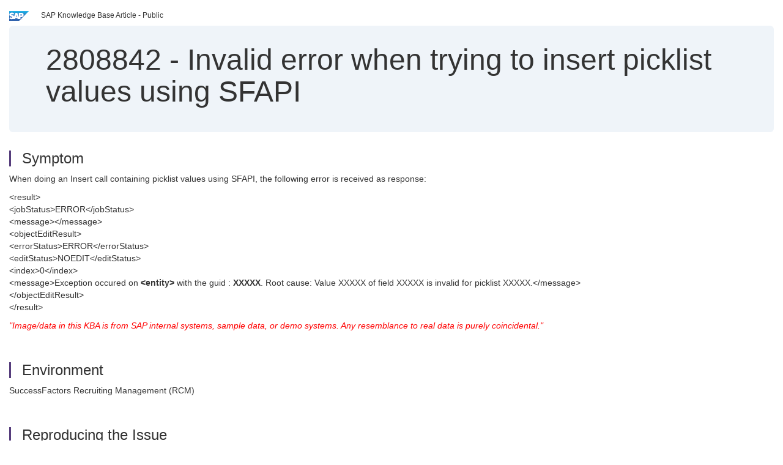

--- FILE ---
content_type: text/html; charset=utf-8
request_url: https://userapps.support.sap.com/sap/support/knowledge/en/2808842
body_size: 4147
content:
<?xml version="1.0" encoding="UTF-8" ?>
<!DOCTYPE html PUBLIC "-//W3C//DTD XHTML 1.0 Transitional//EN" "http://www.w3.org/TR/xhtml1/DTD/xhtml1-transitional.dtd">



<html xmlns="http://www.w3.org/1999/xhtml" lang="en">

<head>
    <title>2808842 - Invalid&#x20;error&#x20;when&#x20;trying&#x20;to&#x20;insert&#x20;picklist&#x20;values&#x20;using&#x20;SFAPI</title>

    <meta http-equiv="X-UA-Compatible" content="IE=edge" />
    <meta name="viewport" content="width=device-width, initial-scale=1.0" />
    <meta name="keywords" content="SFAPI, picklist, invalid, active, obsoleted , KBA , LOD-SF-RCM-API , Webservices &amp; APIs , Problem" />
    <meta name="component" content="LOD-SF-RCM-API" />
    <meta name="other_component" content="" />
    <meta name="description" content="When doing an Insert call containing picklist values using SFAPI, the following error is received as response: &amp;lt;result&amp;gt; &amp;lt;jobStatus&amp;gt;ERROR&amp;lt;/jobStatus&amp;gt; &amp;lt;message&amp;gt;&amp;lt;/message&amp;gt; &amp;lt;objectEditResult&amp;" />
    <meta name="robots" content="index, nofollow, noodp, noydir, noarchive" />
    <meta name="google" content="notranslate" />
    <meta name="updated_timestamp" content="2025-09-04 06:03:15"/>
    <meta name="sm_tech_ids" content="67837800100800006356,67837800100900007797,67837800100900008220,67837800100900008221,67838200100900006176,67838200100900007077,67838200100900007263,67838200100900007539,67838200100900007555,73554900100900000806,73554900100900001055,73554900100900001088,73554900100900001783,73554900100900001991,73554900100900002403,73555000100900000447,73555000100900000968,73555000100900001589,73555000100900001668,73555000100900002316,67838200100900007419,73554900100900000431,73554900100900002994,73555000100900000131,73555000100900000381,73554900100900003522,73554900100900003787,73554900100900004517,73554900100900004644,73554900100900004960,73554900100900005415,73554900100900006303,73554900100900009524,73554900100900009971,73555000100900003088,73555000100900007477,73555000100900007936,73554900100900007879,73555000100900003737,73554900100900007346,73555000100900005453,73554900100900006937,73555000100900002827"/>
    <meta http-equiv="cache-control" content="max-age=0" />
    <meta http-equiv="cache-control" content="no-cache" />
    <meta http-equiv="expires" content="0" />
    <meta http-equiv="expires" content="Tue, 01 Jan 1980 1:00:00 GMT" />
    <meta http-equiv="pragma" content="no-cache" />

    <link rel="canonical" href="https://userapps.support.sap.com/sap/support/knowledge/en/2808842" />
    <link rel="shortcut icon" href="/sap(====)/support/notes/service/favicon.ico" type="image/x-icon" />
    <link rel="stylesheet" href="/sap(====)/support/notes/service/main.css" />

    <style type="text/css" >
    
.mono{font-family:Lucida Console, Monaco, Courier new, monospace !important}.text-left{text-align:left !important}.table-responsive
tr>td:last-child>p{word-wrap:break-word;word-break:break-all}.rating-xxs{font-size:1em;display:inline}.rating-disabled .rating-input,.rating-disabled .rating-stars{cursor:auto}
a.nolink:link{color:black;text-decoration:none}a.nolink:active{color:black;text-decoration:none}a.nolink:visited{color:black;text-decoration:none}a.nolink:hover{color:black;text-decoration:none}.subheader{margin-bottom:0px}.anchor-hidden{margin-top:0px;ma
rgin-bottom:0px}.logo{margin-right:20px}.go-to{margin-right:5px}.section{border-left:3px solid
#563d7c;padding-left:18px;margin-top:50px}.section:first-of-type{margin-top:0px}.toc-header{font-weight:bold;margin-top:25px;margin-bottom:5px}.jumbotron{padding-top:5px;padding-bottom:5px;background-color:#eff4f9}.jumbotron
p{font-size:inherit;font-weight:inherit;margin-top:0px;margin-bottom:0px}.jumbotron h1,.jumbotron .h1{font-size:32px}@media screen and (min-width: 768px){.jumbotron{padding-top:30px;padding-bottom:30px}.jumbotron h1,.jumbotron
.h1{font-size:48px}}nav[data-toggle=toc]{top:30px;}nav[data-toggle=toc] .nav>li>a{font-size:100%}nav[data-toggle=toc] .nav .nav>li>a{font-size:95%}footer{margin-top:50px;text-align:center}@media (max-width: 468px){#print{display:none
!important}#side-panel{display:none !important}}@media (max-width: 768px){#show-panel{display:none !important}#hide-panel{display:none
!important}#top-link-block.affix-top{position:absolute;bottom:-82px;left:10px}#top-link-block.affix{position:fixed;bottom:80px;left:10px}nav.affix[data-toggle='toc']{position:static}nav[data-toggle='toc'] .nav .nav{display:block}}@media (min-width:
768px){h1:first-child{margin-top:0}}input[type=number]::-webkit-outer-spin-button,input[type=number]::-webkit-inner-spin-button{-webkit-appearance:none;margin:0}input[type=number]{-moz-appearance:textfield}.footer-obsolete{font-size:12px;position:absolute
;bottom:0;width:100%;height:60px;line-height:60px;background-color:#f5f5f5}a.footer-link:link,a.footer-link:visited{color:#000;display:inline-block;text-decoration:none}a.footer-link:hover,a.footer-link:active{color:#000;display:inline-block;text-decorati
on:underline}.footer-distributed{font-size:12px;background-color:#e9e9e9;box-shadow:0 1px 1px 0 rgba(0, 0, 0,
0.12);box-sizing:border-box;width:100%;text-align:left;padding-bottom:30px;padding-top:5px;padding-left:20px;padding-right:20px;margin-top:30px}.footer-distributed .footer-left,.footer-distributed .footer-center,.footer-distributed
.footer-right{display:inline-block;vertical-align:top}.footer-distributed .footer-left{padding-top:10px;width:33%}.footer-distributed h3{font-size:16px;font-weight:bold}.footer-distributed .footer-links-container{margin:20px 0
12px;padding:0}.footer-distributed .footer-center{padding-top:10px;width:33%;text-align:center}.footer-distributed .footer-right{padding-top:10px;width:33%;text-align:right}img.follow{width:24px;height:24px;max-width:24px}.footer-distributed
.footer-icons{}.footer-distributed .footer-icons a{margin-right:7px}@media (max-width: 880px){.footer-distributed .footer-left,.footer-distributed .footer-center,.footer-distributed
.footer-right{display:block;width:100%;margin-bottom:40px;text-align:center}.footer-distributed .footer-center i{margin-left:0}}
    </style>

    <script type="text/javascript" src="/sap(====)/support/notes/service/main.js"></script>

    <script type="text/javascript" >
    $(document).ready(function() {
    $( "img" ).not(".follow").not(".logo").addClass( "img-responsive" );
    });
    </script>

    
<script type="text/javascript" src="https://cdn.schemaapp.com/javascript/highlight.js"></script>
<script type="text/javascript" src="https://cdn.schemaapp.com/javascript/schemaFunctions.min.js"></script>
<script type="text/javascript" >schemaLoad("Acronym/Supportsap", "325UM-NQRHZ-P7T97-M5SY8");</script>

</head>

<body data-spy="scroll" data-target="#toc">
    <div class="container-fluid">
      <h2 data-toc-text="Title" id="Title" class="anchor-hidden"></h2>
      <div class="row">
        <div class="col-sm-6">
          <p class="subheader small text-left"><img class="logo" alt="SAP Logo" src="/sap(====)/support/notes/service/sap_logo.png" />SAP Knowledge Base Article - Public</p>
        </div>
      </div>
      <div class="jumbotron">
        <h1><span>2808842</span> <span>-</span> Invalid&#x20;error&#x20;when&#x20;trying&#x20;to&#x20;insert&#x20;picklist&#x20;values&#x20;using&#x20;SFAPI</h1>
      </div>
      <div id="content">
         <h2 data-toc-text="Description" class="anchor-hidden" id="Description"></h2>
         <h3 class="section" id="Symptom">Symptom</h3>
         <div style="font-size: 100.01%;">
            <p>When doing an Insert call containing picklist values&#x00A0;using SFAPI, the following error is received as response:</p><p>&lt;result&gt;<br />&lt;jobStatus&gt;ERROR&lt;/jobStatus&gt;<br />&lt;message&gt;&lt;/message&gt;<br />&lt;objectEditResult&gt;<br />&lt;errorStatus&gt;ERROR&lt;/errorStatus&gt;<br />&lt;editStatus&gt;NOEDIT&lt;/editStatus&gt;<br />&lt;index&gt;0&lt;/index&gt;<br />&lt;message&gt;Exception occured on&#x00A0;<strong>&lt;entity&gt;</strong> with the guid : <strong>XXXXX</strong>. Root cause: Value XXXXX of field&#x00A0;XXXXX is invalid for picklist XXXXX.&lt;/message&gt;<br />&lt;/objectEditResult&gt;<br />&lt;/result&gt;</p><p><span style="color: #ff0000;"><em style="font-size: 14px; font-family: BentonSans, Arial, sans-serif; white-space: normal; word-spacing: 0px; text-transform: none; font-weight: 400; color: #ff0000; text-align: left; orphans: 2; widows: 2; letter-spacing: normal; background-color: #ffffff; text-indent: 0px; font-variant-ligatures: normal; font-variant-caps: normal; -webkit-text-stroke-width: 0px; text-decoration-style: initial; text-decoration-color: initial;">&#34;Image/data in this KBA is from SAP internal systems, sample data, or demo systems. Any resemblance to real data is purely coincidental.&#34;</em></span></p>
         </div>

<h3 class="section" id="Environment">Environment</h3>
<div style="font-size: 100.01%;">
   <p>SuccessFactors Recruiting Management (RCM)</p>
</div>


<h3 class="section" id="Reproducing">Reproducing the Issue</h3>
<div style="font-size: 100.01%;">
   <p>Run an insert call&#x00A0;containing picklist values with SFAPI and receive the above error message as response.&#x00A0;The picklist value you are inserting is present in the picklist and is ACTIVE.</p>
</div>


<h3 class="section" id="Cause">Cause</h3>
<div style="font-size: 100.01%;">
   <p>This occurs when:</p><ul><li><div>there is another entry for the same picklist value with OBSOLETED status</div></li><li>the OBSOLETED entry has a picklist ID smaller than the ACTIVE entry</li></ul><p>In this scenario, SFAPI will select based on the label only and therefore pick the entry with the smaller picklist ID. As it is OBSOLETED, the insert will fail and this error message is received as response.</p><p>Example: You insert the picklist entry with label &#39;Test&#39; in your SFAPI call. Your picklist has an OBSOLETED value of&#x00A0;&#39;Test&#39; with ID 100, and an ACTIVE value of&#x00A0;&#39;Test&#39; with ID 200. You will receive the error.</p>
</div>


<h3 class="section" id="Resolution">Resolution</h3>
<div style="font-size: 100.01%;">
   <p>This is expected behaviour. To solve the error, you need to change the status of the OBSOLETED picklist entry to DELETED, and the call will resolve without further issue.</p><p>Note that while this is expected, there is a prevention item with Engineering to change this behaviour in a future release. If you are interested, you can ask your CSM to track the progress using the reference RCM-65952.</p>
</div>



<h3 class="section" id="Keywords">Keywords</h3>
<div style="font-size: 100.01%;">
   <p> SFAPI, picklist, invalid, active, obsoleted , KBA , LOD-SF-RCM-API , Webservices & APIs , Problem </p>
</div>


<h3 class="section" id="Product">Product</h3>
<div style="font-size: 100.01%;">
  SAP&#x20;SuccessFactors&#x20;Recruiting&#x20;all&#x20;versions&#x20;
</div>


  </div>
</div>


<div id="footer" class="footer-distributed">
  <div class="footer-left">
    <h3>Legal</h3>
    <p class="footer-links">
      <a class="footer-link" href="http://www.sap.com/corporate-en/about/legal/privacy.html">Privacy</a> |
      <a class="footer-link" href="https://support.sap.com/support-programs-services/about/terms-of-use.html">Terms&#x20;of&#x20;use</a> |
      <a class="footer-link" href="http://www.sap.com/corporate-en/about/legal/impressum.html">Legal&#x20;Disclosure</a> |
      <a class="footer-link" href="http://www.sap.com/corporate-en/about/legal/copyright/index.html">Copyright</a> |
      <a class="footer-link" href="http://www.sap.com/corporate-en/about/legal/copyright/index.html#trademark">Trademark</a>
    </p>
  </div>
  <div class="footer-center">
    <h3>Follow</h3>
    <div class="footer-icons">
      <a href="https://www.facebook.com/SAPDigitalBusinessServices" target="_blank"><img class="follow" alt="Facebook" src="/sap(====)/support/notes/service/facebook.svg"/></a>
      <a href="https://twitter.com/SAPSupportHelp" target="_blank"><img class="follow" alt="Twitter" src="/sap(====)/support/notes/service/twitter.svg"/></a>
      <a href="https://www.youtube.com/user/SAPSupportInfo" target="_blank"><img class="follow" alt="YouTube" src="/sap(====)/support/notes/service/youtube.svg"/></a>
      <a href="https://www.linkedin.com/groups/138840" target="_blank"><img class="follow" alt="LinkedIn" src="/sap(====)/support/notes/service/linkedin.svg"/></a>
      <a href="https://www.instagram.com/sap/" target="_blank"><img class="follow" alt="Instagram" src="/sap(====)/support/notes/service/instagram2.svg"/></a>
    </div>
  </div>
</div>

  </body>
</html>
<script type="text/javascript" language="JavaScript" id="SEC_SESSTOKEN" value="9y8KgufCPzmkqVP26TKrJw=="   src="/sap/public/bc/ur/sap_secu.js"></script>